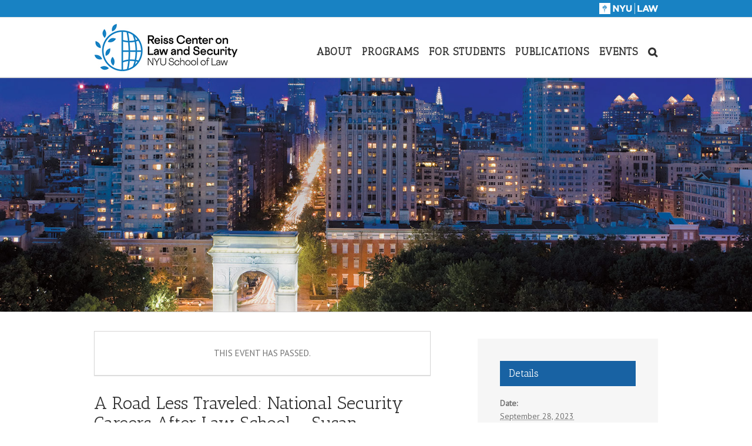

--- FILE ---
content_type: text/css
request_url: https://www.lawandsecurity.org/wp-content/themes/Avada-Child-Theme/style.css?ver=1.0.1
body_size: 4731
content:
/*
Theme Name: 	Avada Child
Description: 	Child theme for Avada theme
Author: 		ThemeFusion / Customized by Randy Federighi
Author URI: 	https://theme-fusion.com
Template: 		Avada
Version: 		1.0.1
Text Domain:  	Avada
*/

/* #1862A3 */

/* header area */
.fusion-secondary-header {
	padding:5px 0;
	max-height:30px !important;
	min-height:30px !important;
}
.fusion-secondary-header img {
	max-width:100px;
	height:auto;
	position:relative;
}
.fusion-header-wrapper a.fusion-icon {
	position:absolute;
	top:-47px;
	right:0px;
}
.fusion-logo {
	margin:10px 0 !important;
}
.fusion-page-title-row h1 {
	display:none;
}
.fusion-secondary-header {
	background:#1862A3;
}
.fusion-breadcrumbs {
	display:none;
}
.home .fusion-page-title-row h1 {
	display:block;
}
.home p.fusion-single-line-meta {
	display:none;
}
/* event shortcode wrapper */
.home-event {
	text-align:center;
}
.home-event h1,
.home-event h2,
.home-event h3,
.home-event h4,
.home-event h5,
.home-event h6,
.home-event p {
	text-align:center;
}
.slidebox-wrap {
	padding:40px 0;
}
.slidebox p.sub-title {
	line-height:1.2;
	margin:0;
}
.slidebox span.separator {
	font-weight:bold;
	display:block;
	text-align:center;
	color:#fff;
	line-height:1;
	margin:-3px 0 3px 0;
}

.fusion-events-featured-image .fusion-events-single-title-content {
	position:static !important;
}
/* hides "view all events" link after upcoming events list */
.tribe-events-widget-link {
	display:none !important;
}

@media only screen and (max-width: 800px) {
	.fusion-page-title-bar h1 {
		font-size:28px !important;
	}
	body.fusion-body .fusion-secondary-header .fusion-alignright > * {
		float:left !important;
	}
	.fusion-secondary-header img {
		position:relative;
		top:-7px;
	}
}
@media only screen and (max-width: 500px) {
	.fusion-page-title-bar h1 {
		font-size:20px !important;
	}
}

#main {
	padding-bottom:0px !important;
}

/* headings */
.post-content h1 {
	font-size:44px !important;
	margin:0 0 30px 0;
	line-height:1.1 !important;
}
.post-content h2 {
	font-size:30px !important;
	line-height:1.15 !important;
	margin-bottom:10px !important;
}
#main .post h2 {
	font-size:30px !important;
	line-height:1.15 !important;
	margin-bottom:20px;
}
#main .post h2 a {
	color:#333;
}
#main .post h2 a:hover {
	color:#1862A3;
}
.post-content h3 {
	font-size:24px !important;
	color:#1862A3 !important;
	margin-bottom:0px;
	line-height:1.2 !important;
}
.post-content h4 {
	font-size:22px !important;
}
.post-content h5 {
	font-size:19px !important;
}
.post-content h6 {
	font-size:16px !important;
}
.post-content p.fusion-single-line-meta {
	margin-bottom:0px !important;
}
.fusion-blog-layout-grid .fusion-post-content-container,
.fusion-blog-layout-timeline .fusion-post-content-container {
	margin-top:10px !important;
}

#sidebar {
	margin-top:15px;
}
.fusion-page-title-bar h1 {
	line-height:1.2 !important;
}
.fusion-filters {
	margin-bottom:20px;
}

/* contact forms */
.wpcf7 {
	max-width:400px;
}

/* home page */

.home-event {
	text-align:center;
}
.home-event h2 {
	margin:0 0 10px 0;
}
.home-event p {
	font-size:18px;
}
.home-media-posts h2.entry-title {
	font-size:22px !important;
	margin:0 0 5px 0 !important;
}
.fusion-image-wrapper.shortcode .static-content h2 {
	margin-bottom:5px !important;
}
/* home - blog area */
.fusion-blog-layout-grid .fusion-post-wrapper {
	border:none;
}
.fusion-blog-layout-grid .fusion-post-content-wrapper {
	padding:0;
}
.fusion-blog-layout-grid a.fusion-read-more {
	font-size:16px !important;
}
.fusion-blog-layout-grid .fusion-content-sep {
	display:none !important;
}
.fusion-title h3 {
	color:#333 !important;
}
.post-content .home-callouts h1 {
	text-align:center;
	font-size:30px !important;
	margin-top:5px !important;
}

.fusion-meta-info .fusion-alignleft {
	/*display:none;*/
}
@media only screen and (max-width: 600px) {
	.post-content .home-callouts h1 {
		font-size:24px !important;
	}
}

/* twitter feed */
.fusion-footer ul.tweets {
	margin:0;
	padding:0;
}
.fusion-footer ul.tweets li {
	margin:0 4% 0 0;
	padding:0;
	list-style:none;
	width:22%;
	float:left;
	font-size:13px;
}
.fusion-footer ul.tweets li:last-child {
	margin-right:0;
}
.fusion-footer ul.tweets li a {
	display:inline;
}
.fusion-footer .fusion-column {
	margin-bottom:0px !important;
}

/* publication (portfolio) page */
.slidebox-wrap .slidebox {
	width:30%;
	float:left;
	margin:0 5% 50px 0 !important;
}
.slidebox-wrap .slidebox:nth-of-type(3n+3) {
	margin-right:0 !important;
}
.fusion-image-wrapper .static-content {
	position:absolute;
	width:100%;
	height:100%;
	background:#eee;
	top:0;
	left:0;
	text-align:center;
	padding:20px 20px 0 20px;
}
.fusion-image-wrapper .static-content img.cover {
	display:block;
	margin:0 auto 15px auto;
	width:50px;
	height:65px;
}
.fusion-image-wrapper .static-content h2 {
	font-family: Antic Slab;
	text-align:center;
	margin:0 auto;
	line-height:1.2 !important;
	width:90%;
}
.fusion-image-wrapper .static-content p {
	font-family: Antic Slab;
	text-align:center;
	margin:5px 0 0 0;
	line-height:1.2;
	color:#333;
}
.fusion-image-wrapper .fusion-rollover-content {
	font-family: Antic Slab;
	font-size:16px;
	color:#fff;
}
.fusion-image-wrapper .fusion-rollover-content a {
	font-family: Antic Slab !important;
	font-size:12px !important;
	letter-spacing:1px !important;
	text-transform:uppercase !important;
	color:#fff !important;
}
.fusion-image-wrapper .fusion-rollover {
  	background-color: #0a446d !important;
  	background-image:	    -webkit-gradient(linear, left top, right top, from(#0a446d), to(#0c598d)) !important;
  	background-image:-webkit-linear-gradient(left, #0a446d, #0c598d) !important;
  	background-image:   -moz-linear-gradient(left, #0a446d, #0c598d) !important;
  	background-image:     -o-linear-gradient(left, #0a446d, #0c598d) !important;
  	background-image:        linear-gradient(to right, #0a446d, #0c598d) !important;
}

#twitter-feed h4.widget-title,
.home-2018-flip-boxes h3.media-heading,
.just-security-head h3.title-heading-left,
.media-head h3 {
	font-size:17px !important;
	font-weight:700 !important;
	letter-spacing:1px;
	color:#1862A3 !important;
	text-transform:uppercase !important;
}
.just-security-head h3.title-heading-left {
	padding-bottom:15px !important;
}

@media only screen and (max-width: 1000px) {
	.fusion-image-wrapper .static-content h2 {
		font-size:24px !important;
	}
}
@media only screen and (max-width: 800px) {
	.slidebox-wrap .slidebox {
		width:45%;
	}
	.slidebox-wrap .slidebox:nth-of-type(3n+3) {
		margin-right:5% !important;
	}
	.slidebox-wrap .slidebox:nth-of-type(2n+2) {
		margin-right:0 !important;
	}
	.fusion-rollover-content p {
		font-size:14px;
	}
	.fusion-image-wrapper .fusion-rollover-content {
		font-size:14px !important;
	}
	.fusion-footer ul.tweets li {
		margin:0 0 25px 0;
		width:100%;
		float:none;
		font-size:15px;
	}
}
@media only screen and (max-width: 500px) {
	.slidebox-wrap .slidebox {
		width:100%;
	}
	.slidebox-wrap .slidebox:nth-of-type(3n+3) {
		margin-right:0 !important;
	}
	.slidebox-wrap .slidebox:nth-of-type(2n+2) {
		margin-right:0 !important;
	}
	#main .fusion-portfolio h2 {
		font-size:18px !important;
	}
	.fusion-image-wrapper .static-content p {
		display:none !important;
	}
}

/* rollover slidebox shortcode */
.fusion-image-wrapper.shortcode .static-content {
	background:rgba(24,130,195,0.7);
}
.fusion-image-wrapper.shortcode .static-content h2 {
	color:#fff;
	text-shadow: 0px 0px 4px #0a2436;
}
.fusion-image-wrapper.shortcode .static-content p {
	color:#fff;
}

/* person */
.person-author-wrapper {
	line-height:1.2 !important;
}
.person-shortcode-image-wrapper {
	text-align:left !important;
}
.person-author span.person-name {
	font-size:24px !important;
	color:#1862A3;
}
.person-author span.person-title {
	font-size:18px !important;
}
.fusion-person .person-content {
	margin-top:10px;
}
.person-entry a.fusion-button {
	margin-top:20px;
}

.person-image-container img {
	width:150px;
	height:auto;
}

/* accordion short code */
.accordian {
	margin:0 0 20px 0;
}
.fusion-accordian .panel-title .fusion-toggle-icon-wrapper {
	margin-top:-2px;
}
.accordian .panel-heading h4 {
	font-size:24px !important;
	margin-bottom:0px;
	line-height:1.2 !important;
}
.accordian .panel-heading h4 a.active {
	color:#1862A3 !important;
}
.fusion-toggle-heading {
	line-height:1.5 !important;
}

/* modern tribe events calendar */
.single-tribe_events .sidebar .tribe-events-single-section-title {
	background:#1862A3 !important;
	color:#fff !important;
}
.fusion-events-single-title-content {
	background:none !important;
	padding:10px 0 0 0 !important;
}
.fusion-events-single-title-content h2 {
	color:#333 !important;
}
.fusion-events-featured-image {
	margin-bottom:0 !important;
}
.tribe-events-cal-links a {
	background:#1862A3 !important;
}
.tribe-events-schedule {
	display:none !important;
}
.tribe-events-schedule h3 span {
	color:#333 !important;
	font-size:14px;
	margin-bottom:20px;
}

.tribe-events-list-widget ol li h4 a {
	font-size:30px !important;
}

/* widget for upcoming events */
.tribe-events-list-widget {
	margin:40px 0 0 0;
}
.tribe-events-list-widget ol li {
	margin:0 !important;
	border:none !important;
	border-top:1px solid #ccc;
}
.tribe-events-list-widget ol li h4 a {
	font-size:24px;
	color:#1862A3;
}
.fusion-blog-archive {
	margin-top:0px;
}

.fusion-blog-layout-grid .post .flexslider {
	border:none;
	margin:0 0 15px 0;
}
img.p14-featured-image {
	height:45px;
	width:auto !important;
}


/**
 * 2018 REVISIONS
 */
.fusion-header {
	background:#fff;
}
/*#main {
	padding-top:0 !important;
}*/
.fusion-main-menu > ul > li > a {
	font-size:17px !important;
	height:100px !important;
	line-height:117px !important;
	font-weight:700 !important;
	text-transform:uppercase;
	letter-spacing:1px !important;
	border-top:none !important;
}
.fusion-main-menu > ul > li > a:hover {
	border-top:none !important;
}
.fusion-image-wrapper .fusion-rollover-content {

}

.home-alert p {
 	max-width:750px;
 	margin:0 auto 5px auto;
 	text-align:center;
 	line-height:1.3;
}

.just-security-head h3 {
	color:#1862A3 !important;
}
.just-security-entry {
	padding:10px 0 10px 0;
	list-style:none;
	border-top:1px solid #e5e4e4;
}
.just-security-entry span.date {
	display:block;
	font-size:13px;
}
.rss-feed a {
	color:#333;
}
.rss-feed a:hover {
	color:#1862A3;
}

.fusion-fullwidth-2 .fusion-layout-column {
	margin-right:0 !important;
}

.home-2018-flip-boxes.fusion-two-third {
	width:70% !important;
}
.rss-feed.fusion-one-third {
	width:30% !important;
}
.home-2018-flip-boxes .fusion-blog-shortcode {
	clear:both;
}
.home-2018-flip-boxes .slidebox-wrap {
	padding-top:0;
}
.fusion-image-wrapper.shortcode .static-content h2 {
	font-size:26px !important;
}
.home-2018-flip-boxes .slidebox-wrap .slidebox {
	width:45%;
	height:190px;
	overflow:hidden;
	margin-bottom:30px !important;
}
.home-2018-flip-boxes .slidebox-wrap .slidebox img {
	height:190px;
	width:auto;
}
.home-2018-flip-boxes .slidebox-wrap .slidebox:nth-of-type(3n+3) {
	margin-right:5% !important;
}
.home-2018-flip-boxes .fusion-flexslider .slides img {
	margin:0 auto;
	display:block;
	width:auto;
	height:70px;
}
.home-2018-flip-boxes .fusion-post-content-wrapper h2.entry-title {
	text-align:center;
}
.home-2018-flip-boxes .fusion-post-content-wrapper p {
	text-align:center;
}
.home-2018-flip-boxes .fusion-post-content-wrapper p.fusion-single-line-meta span {
	font-size:13.3333px;
}
.home-2018-flip-boxes .fusion-post-content-wrapper .fusion-meta-info .fusion-alignleft {
	float:none;
	width:100%;
}
.home-2018-flip-boxes .fusion-post-content-wrapper .fusion-meta-info .fusion-alignleft a.fusion-read-more {
	display:block;
	text-align:center;
	margin:0 auto;
	padding:0;
	width:120px;
	height:40px;
	line-height:40px;
	text-transform:uppercase;
	background:#1862A3;
	color:#fff;
	font-size:14px;
	-moz-border-radius:		3px;
	-webkit-border-radius:	3px;
	border-radius:			3px;
	-khtml-border-radius:	3px;
}
.home-2018-flip-boxes .fusion-post-content-wrapper .fusion-meta-info .fusion-alignleft a.fusion-read-more:after {
	display:none;
}

.home-2018-callouts .fusion-one-third {
	width:28.6666%;
}
.home-2018-callouts h2.callout {
	text-align:center !important;
	margin-top:10px !important;
	font-size:26px !important;
}

#main .fusion-posts-container h2 {
	font-size:22px !important;
}
#main .fusion-posts-container .fusion-meta-info {
	display:none !important;
}

/* blog posts */
/*
.fusion-blog-shortcode .fusion-post-grid:nth-child(1) {
	width:45% !important;
	position:static !important;
	margin-right:5% !important;
	padding:0px 0 20px 20px !important;
}
.fusion-blog-shortcode .fusion-post-grid:nth-child(2) {
	width:45% !important;
	position:static !important;
	padding:0px 20px 20px 0px !important;
}
*/


#twitter-feed-wrapper {

}
#twitter-feed h4.widget-title {
	text-align:center;
	margin:0px 0 12px 0 !important;
	padding:20px 0 7px 0;
	font-size:17px !important;
	color:#1862A3 !important;
	border-bottom:1px solid #e5e4e4;
}
#twitter-feed .fusion-content-widget-area .widget {
	margin-bottom:0px !important;
}
#twitter-feed ul.tweets {
	margin:0;
	padding:0;
}
#twitter-feed ul.tweets li {
	margin:0 4% 0 0;
	padding:0;
	list-style:none;
	width:22%;
	float:left;
	font-size:16px;
}
#twitter-feed ul.tweets li:last-child {
	margin-right:0;
}
#twitter-feed ul.tweets li a {
	display:inline;
}
#twitter-feed ul.tweets li span.stt-em {
	display:none;
}
#twitter-feed .fusion-column {
	margin-bottom:0px !important;
}
.fusion-content-widget-area .widget {
	margin-bottom:25px;
}

/* home page option with hero */
body.page-id-265 .fusion-header,
body.page-id-285 .fusion-header {
	border-bottom:none !important;
}
.home-2018-flip-boxes.fusion-two-third.fusion-layout-column {
	margin-right:0 !important;
}


body.home .fusion-page-title-bar {
	height:250px !important;
}
body.home #twitter-feed ul.tweets li {
	margin:0 5% 0 0;
	padding:0;
	list-style:none;
	width:30%;
	float:left;
	font-size:16px;
}
body.home #twitter-feed ul.tweets li:last-child {
	margin-right:0;
}
body.home .fusion-page-title-bar {
	background-image:url(images/hero-10-15.jpg) !important;
}
.fusion-header {
	height:102px !important;
	max-height:102px !important;
}

.fusion-footer-widget-area {
	padding-top:20px !important;
	padding-bottom:20px !important;
}

.fusion-footer-widget-area {
	border:none !important;
}


.fusion-copyright-notice {
	font-size:16px !important;
}

.fusion-footer {
	text-align:center;
}
.fusion-footer .fusion-button-wrapper {
	display:inline-block !important;
	float:none !important;
	margin:0 15px !important;
}
.fusion-footer .fusion-button-wrapper a.footer-button {
	display:block !important;
	color:#fff !important;
	width:240px !important;
	margin:20px auto 0 auto;
	padding:11px 29px !important;
	background-image:none !important;
	background:#1862A3;
}
.fusion-footer .fusion-button-wrapper a.footer-button:hover {
	background:#1776b0;
}

body.page-home-2018 .fusion-single-line-meta {
	display:none !important;
}

/* new shortcode to list recent posts */
.recent-post {
	float:left;
	padding-bottom:20px;
}
.recent-posts .recent-post:nth-child(1) {
	width:35%;
	padding-right:33px;
}
.recent-posts .recent-post:nth-child(2) {
	width:35%;
	padding-right:33px;
}
.recent-posts .recent-post:nth-child(3) {
	width:30%;
}
.recent-post .post-thumb {
	margin:0 0 15px 0;
}
.recent-post .post-thumb img {
	display:block;
	height:45px;
	width:auto;
}
.recent-post h2 {
	margin:0 0 10px 0;
	font-size:22px !important;
}
.recent-post h2 a {
	color:#333;
}
.recent-post h2 a:hover {
	color:#1862A3;
}
.recent-post p.name {
	font-size:13px;
	color:#747474;
}

@media only screen and (max-width: 900px) {
	.home-2018-flip-boxes.fusion-two-third {
		width:100% !important;
		float:none;
	}
	.rss-feed.fusion-one-third {
		width:100% !important;
		float:none;
	}
}
@media only screen and (max-width: 750px) {
	.slidebox-wrap {
		text-align:center;
	}
	.home-2018-flip-boxes .slidebox-wrap .slidebox {
		width:100% !important;
	}
	.recent-posts .recent-post {
		float:none;
	}
	.recent-posts .recent-post:nth-child(1) {
		width:100%;
		padding-right:0;
	}
	.recent-posts .recent-post:nth-child(2) {
		width:100%;
		padding-right:0;
	}
	.recent-posts .recent-post:nth-child(3) {
		width:100%;
	}
}
@media only screen and (max-width: 600px) {
	body.home #twitter-feed ul.tweets li {
		margin:0 0 20px 0;
		width:100%;
		float:none;
	}
}

/* For tab focus */

:focus {
    outline: -webkit-focus-ring-color auto 1px !important;
}

/* Skip content CSS */

.screen-reader-text {
    clip: rect(1px, 1px, 1px, 1px);
    position: absolute !important;
    height: 1px;
    width: 1px;
    overflow: hidden;
}

.screen-reader-text:focus{

    background-color:#eee;
    border-radius:3px;
    box-shadow:0 0 2px 2px rgba(0,0,0,0.6);
    clip:auto !important;
    color:#B11543;
    display:block;
    font-size:14px;
    font-size:0.875rem;
    font-weight:bold;
    height:auto;
    left:5px;
    line-height:normal;
    padding:15px 23px 14px;
    text-decoration:none;
    top:5px;
    width:auto;
    z-index:100000

}


/* Search bar updates */

.pagination,
.page-links,
.woocommerce-pagination,
.bbp-pagination .bbp-pagination-links {
  margin-top: 40px;
  font-size: 9px;
  margin-left: 45%;
  margin-bottom: 15px;
  text-align: center;
  line-height: normal;
  float: inherit;
}


.search-label {

	padding-right: 5px;

}

.fusion-portfolio-post-vtwo {
	padding: 25px;
	width: 33.33%;
	float: left;
}

.nyuls-menu-style {
	border-color: #e0dede;
	margin-bottom: 20px;
	overflow: hidden;
    padding: 0;
    line-height: 34px;
    border-top: 1px solid #e7e6e6;
    border-bottom: 1px solid #e7e6e6;
}

.nyuls-menu-style-item {
	float: left;
	margin-right: 30px;
}

.nyuls-menu-style-item-active {
	border-color: #1882c3;
	border-top: 3px solid #1882c3;
	line-height: 31px;
}

.nyu-pagination {
	font-size: 12px;
	width: 100%;
	margin-top: 40px;
    margin-bottom: 15px;
    text-align: center;
    line-height: normal;
    float: inherit;
}

.nyu-pagination .prev.page-numbers, .nyu-pagination .next.page-numbers  {

    padding: 2px 6px;
    border: none;
    display: inline-block;
    color: #1882c3;
    padding: 2px 6px;
    margin-left: 5px;
}


.nyu-pagination .page-numbers {

    padding: 2px 6px;
    border: 1px solid #747474;
    display: inline-block;
    color: #747474;
    padding: 2px 6px;
    margin-left: 5px;
}

.nyu-pagination .current {
	background-color: #1882c3;
	color: white;
}

--- FILE ---
content_type: text/plain
request_url: https://www.google-analytics.com/j/collect?v=1&_v=j102&a=262972952&t=pageview&_s=1&dl=https%3A%2F%2Fwww.lawandsecurity.org%2Fcalendar%2Fa-road-less-traveled-national-security-careers-after-law-school-susan-hennessey%2F&ul=en-us%40posix&dt=A%20Road%20Less%20Traveled%3A%20National%20Security%20Careers%20After%20Law%20School%20%E2%80%93%20Susan%20Hennessey%20-%20Reiss%20Center%20on%20Law%20and%20Security&sr=1280x720&vp=1280x720&_u=YEBAAUABCAAAACAAI~&jid=8769585&gjid=728932424&cid=476580795.1768680497&tid=UA-45560862-1&_gid=529497560.1768680497&_r=1&_slc=1&z=525224933
body_size: -452
content:
2,cG-CXM6VMPTPT